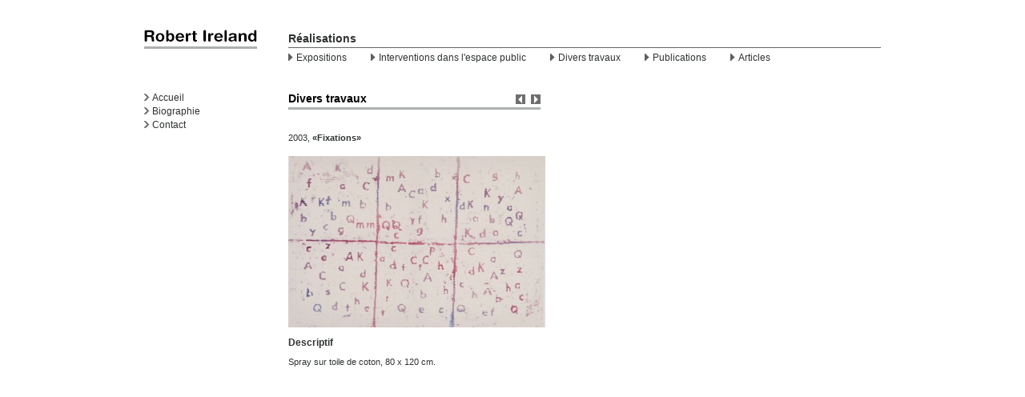

--- FILE ---
content_type: text/html; charset=UTF-8
request_url: http://robertireland.ch/realisation/2003-fixations
body_size: 1470
content:
<!DOCTYPE html>
<html>
	<head>
		<title>
			2003, «Fixations» |             Robert Ireland
					</title>
		<meta http-equiv="content-type" content="text/html; charset=utf-8">
		<meta http-equiv="content-language" content="fr">
		<meta name="viewport" content="width=device-width, initial-scale=1.0, user-scalable=0, minimum-scale=1.0, maximum-scale=1.0">

		<link rel="stylesheet" type="text/css" href="/theme/robertireland/css/shadowbox.css">
        <link rel="stylesheet" type="text/css" href="/theme/robertireland/css/style.css">
		<script type="text/javascript" src="/theme/robertireland/script/util.js"></script>
		<script type="text/javascript" src="/theme/robertireland/script/shadowbox/shadowbox.js"></script>
        <script type="text/javascript">
        Shadowbox.init({
            handleOversize: "resize",
            modal: false
        });
        </script>
		<meta name="generator" content="Bolt">
		<link rel="canonical" href="http://robertireland.ch/realisation/2003-fixations">
	</head>
	
	<body id="main" class="">
		
			<div class="wrapper">
		<header>
			<div class="logo col left">
				<a href="/">
					<img src="/theme/robertireland//files/logo.gif" alt="Robert Ireland">
				</a>
			</div>
			<div class="col right menu1">
				<h2 class="titre_menu1">Réalisations</h2>
				<nav class="onglet_menu1">
					<ul>
					 <li class=""><a href="/category/expositions" title='' class=''>
            Expositions
        </a></li><li class=""><a href="/category/interventions" title='' class=''>
            Interventions dans l&#039;espace public
        </a></li><li class=""><a href="/category/travaux" title='' class=''>
            Divers travaux
        </a></li><li class=""><a href="/category/publications" title='' class=''>
            Publications
        </a></li><li class=""><a href="/category/articles" title='' class=''>
            Articles
        </a></li>
					</ul>
				</nav>
			</div>
			<div class="clearfix"></div>
		</header>
		<section id="contenu">
			<div class="col lateral left">
				<nav class="menu_main">
				   <ul>
						<li class=""><a href="/page/homepage" title='' class=''>
            Accueil
        </a></li><li class=""><a href="/page/biographie" title='' class=''>
            Biographie
        </a></li><li class=""><a href="/page/contact" title='' class=''>
            Contact
        </a></li>
				   </ul> 
				</nav>
			</div>
			    
    <div class="col right page realisation">
                <header class="contenu_titre">

                                                                                 
                                                                                                                                                                                                                                                                                                                                                                                                               
                                                                        
                                                                                                                        
                                                                                                                                                                                                                                                                                                                                                                                                                                                                                                                                                                                                                                                                                                                                                                                                                                                                                                                                                                                                                                                                                                                                                                                                                                                                                                                                                                                                                                                                                                                                                                                                                                                                                                                                                                                                                                                                                                                                                                                                                                                                                                                                                                                                                                                                                                                                                                                                                                                                                                                                                                                                                                                                                                                                                                                                                                                                                                                                                                                                                                                                                                                                                                                                                                                                                                                                                                                                                                                                                                                                                                                                                                                                                                                                                                                                                                                                                                                                                                                                                                                                                                                                                                                                                                                                                                                                                                                                                                                                                                                        
                                                            <a href="/realisation/2004-neurones"><img src="/theme/robertireland//files/fleche3_droite_actif.gif" alt="suivant"></a>
                                                
                                                            <a href="/realisation/2000-euphemisme"><img src="/theme/robertireland//files/fleche3_gauche_actif.gif" alt="suivant"></a>
                                                            
                        
                                                                                                                    <h1>Divers travaux</h1>                        
                                                                        </header>
                
                
                
                    
                <p class="libelle" data-bolt-field="title">2003, <strong>«Fixations»</strong></p>
                <div class="images_exposition">
                                                                                <a href="/files/realisations/max/fixation_01.jpg" rel="shadowbox[0]">
                                                                         <img src="/thumbs/900x321r/realisations/max/fixation_01.jpg">
                                                                </a>
                                                                        </div>
                
                
                                        <div class="resume">
                                    <h4>Descriptif</h4>
                                   <p>Spray sur toile de coton, 80 x 120 cm.
</p>
                        </div>
                       
                        </div>

			<div class="clearfix"></div>
		</section>
	</div>
		
        
        <script type="text/javascript">
			var _gaq = _gaq || [];
			_gaq.push(['_setAccount', 'UA-5103110-5']);
			_gaq.push(['_trackPageview']);
			
			(function() {
			var ga = document.createElement('script'); ga.type = 'text/javascript'; ga.async = true;
			ga.src = ('https:' == document.location.protocol ? 'https://ssl' : 'http://www') + '.google-analytics.com/ga.js';
			var s = document.getElementsByTagName('script')[0]; s.parentNode.insertBefore(ga, s);
			})();
			
		</script>
	</body>
</html>

--- FILE ---
content_type: text/css
request_url: http://robertireland.ch/theme/robertireland/css/shadowbox.css
body_size: 748
content:
#sb-title-inner,#sb-info-inner,#sb-loading-inner,div.sb-message{font-family:"HelveticaNeue-Light","Helvetica Neue",Helvetica,Arial,sans-serif;font-weight:400;color:#fff;}
#sb-container{position:fixed;margin:0;padding:0;top:0;left:0;z-index:999;text-align:left;visibility:hidden;display:none;}
#sb-overlay{position:relative;height:100%;width:100%;}
#sb-wrapper{position:absolute;visibility:hidden;width:100px;}
#sb-wrapper-inner{position:relative;border:1px solid #303030;overflow:hidden;height:100px;}
#sb-body{position:relative;height:100%;}
#sb-body-inner{position:absolute;height:100%;width:100%;}
#sb-player.html{height:100%;overflow:auto;}
#sb-body img{border:none;}
#sb-loading{position:relative;height:100%;}
#sb-loading-inner{position:absolute;font-size:11px;line-height:24px;height:24px;top:50%;margin-top:-12px;width:100%;text-align:center;}
#sb-loading-inner span{background:url(../files/shadowbox/loading.gif) no-repeat;padding-left:34px;display:inline-block;}
#sb-body,#sb-loading{background-color:#060606;}
#sb-title,#sb-info{position:relative;margin:0;padding:0;overflow:hidden;}
#sb-title,#sb-title-inner{height:26px;line-height:26px; text-align: center;}
#sb-title-inner{font-size:12px; font-weight: 500;}
#sb-info,#sb-info-inner{height:20px;line-height:20px;}
#sb-info-inner{font-size:11px;}
#sb-nav{float:right;height:16px;padding:2px 0;width:45%;}
#sb-nav a{display:block;float:right;height:16px;width:16px;margin-left:3px;cursor:pointer;background-repeat:no-repeat;}
#sb-nav-close{background-image:url(../files/shadowbox/close.png);}
#sb-nav-next{background-image:url(../files/shadowbox/next.png);}
#sb-nav-previous{background-image:url(../files/images/shadowbox/previous.png);}
#sb-nav-play{background-image:url(../files/shadowbox/play.png);}
#sb-nav-pause{background-image:url(../files/shadowbox/pause.png);}
#sb-counter{float:left;width:45%;}
#sb-counter a{padding:0 4px 0 0;text-decoration:none;cursor:pointer;color:#fff;}
#sb-counter a.sb-counter-current{text-decoration:underline;}
div.sb-message{font-size:11px;padding:10px;text-align:center;}
div.sb-message a:link,div.sb-message a:visited{color:#fff;text-decoration:underline;}


--- FILE ---
content_type: text/css
request_url: http://robertireland.ch/theme/robertireland/css/style.css
body_size: 1522
content:
/*** GENERAL ***/
    
    * {margin:0;padding:0;text-align:left;text-decoration:none;vertical-align:top;font-family:arial, sans-serif;}

    .clearfix {display:block;visibility:hidden;clear:both;margin:0;padding:0;font-size:0;height:0;}
    
    body {overflow-y:scroll;overflow-x:auto;}
    
    #main {width:920px;height:100%;margin:0 auto 30px auto;}
    
    .wrapper {width:100%;height:100%;margin-top:34px;}
    
    #contenu {width:100%;}
    
    .page {padding-top:30px;}
    
    .page.contact,
    .page.realisation,
    .page.menu_type_cont,
    .page.curriculum-vitae {padding-top:0;}
    
    .col.left {display:inline-block;float:left;}
    .col.right {display:inline-block;float:right;}    
        
    .col.left.lateral {width:180px;}
    .col.right.page,
    .col.right.accueil {width:740px;}

    .grid_2.col.left {padding-right:30px;width:305px;}
    .grid_2.col.right {padding-left:30px;width:375px;}
    
    h1 {font:bold 14px arial;margin-bottom:8px; color:#303333;}
    h2 {font:bold 15px arial;margin-top:10px;color:#303333;}
    
    h4 {font:bold 12px arial;color:#303333;margin-bottom:10px;} /*PAGE BIO */
    
    p {font:11px arial;color:#303333;line-height:15px;}
    p.small {font-size:10px;margin-bottom:10px;}
    
    a {color:#303333;}
    
    ul {list-style:none;}
    
    
/*** HEADER ***/  
    .logo.col.left {height:81px;width:180px;}
    .logo a {height:24px;width:141px;display:block;margin-top:0px;border-bottom:solid #acb1af 3px;}
    
    
    /*** MAIN MENU ***/
    nav.menu_main ul li {
        background-image:url(../files/fleche2.gif);
        background-repeat:no-repeat;
        background-position:0 2px;
        margin-bottom:3px;padding-left:10px;
        font-size:12px;color:#303333;
    }
    nav.menu_main ul li.active {
        background-image:url(../files/fleche2_hover.gif);
        background-repeat:no-repeat;
        background-position:0 2px;
        margin-bottom:3px;padding-left:10px;
        font-size:12px;color:black;
    }
    nav.menu_main ul li:hover {
        background-image: url(../files/fleche2_hover.gif);
        color:black; 
    }
    

    /*** MENU REALISATIONS ***/
    
    .menu1 {width:740px;height:81px;}
    .menu1 h2.titre_menu1 {padding-bottom:3px;margin-top:6px;font:bold 14px arial;color:#303333;}
    .titre_menu1 {width:100%;border-bottom:solid #646666 1px;color:#303333;}
    
    nav.onglet_menu1 {padding-top:5px;}
    nav.onglet_menu1 ul li {
        display:inline-block;
        background-image:url(../files/fleche1.gif);
        background-repeat:no-repeat;
        background-position:0 2px;
        font-size:12px;line-height:normal;
        color:#303333;
        margin-right:30px;padding-left:10px;
    }
    nav.onglet_menu1 ul li:hover {
        background-image:url(../files/fleche1_hover.gif);
        color:black;
    }
    nav.onglet_menu1 ul li.active {
        background-image:url(../files/fleche1_hover.gif);
        background-repeat:no-repeat;
        background-position:0 2px;
        margin-right:30px;padding-left:10px;
        color:black;
        font-size:12px;line-height:normal;
    }
    
    /*** CONTENT HOME ***/ 
    .accueil
        {padding-top:30px;}
    .accueil img,
    .accueil article {display:inline-block;}
    .accueil img {float:left;}
    .accueil article.right {float:right;padding-left:30px;width:149px;}
    .accueil article.right h2 {margin-top:0;font:bold 14px arial;margin-bottom:8px;}
    
    .box_accueil {float:left;padding:0 0 12px 0;}
    
    /*** CONTENT  ***/
    
    .contenu img {border:0 none;margin:0 0 12px 0;}

    .page dl {font:12px arial;color:#303333;line-height:120%;}
    .page dl dt,
    .page dl dd {display:inline-block;padding-bottom:5px;}
    .page dl dt {font-size:.85em;padding-right:14px;float:left;width:8%;}
    .page dl dd {clear:both;width:87%;}
    .page article.left dl dt {width:22px;}
    .page article.left dl dd {width:265px;}
    .page article.right dl dt {width:20px;}
    .page article.right dl dd {width:340px;}
    .page article.right dl.small dt {width:88px;}
    .page article.right dl.small dd {width:273px;}

    .page.curriculum-vitae h1 {margin-top:0;text-transform:uppercase;}
    .page.curriculum-vitae h3 {margin:15px 0 7px 0;font:bold 15px arial;color:#303333;clear: both;}
    .page.curriculum-vitae article {margin-bottom:20px;}
    
    .page.curriculum-vitae dl dt,
    .page.curriculum-vitae dl dd {display:block;padding-bottom:5px;float: left; box-sizing: border-box;}
    
    .page.curriculum-vitae dl dt {clear:both;font-size:.85em;padding-right:14px;float:left;width:8%;}
    .page.curriculum-vitae dl dd {width:87%;float: right;clear: none;}
    
    .col.right.page.contact {padding-top:0;}
    .page.contact h1 {margin-bottom:25px;margin-top:0;text-transform:uppercase;}
    .page.contact p a {text-decoration:underline;color:#303333;}
    .page.contact p {margin-top:10px;}
    .page.contact address p {margin-top:0;margin-bottom:4px;font-style:normal;font:12px arial;color:#303333;}
    
    
    /*** REALISATIONS ***/
    .contenu_titre {width:315px;margin:0 0 28px 0;border-bottom:solid #acb1af 3px;}
    .contenu_titre h1 {color:black;margin-bottom:3px;}
    .contenu_titre img {margin:0 0 0 7px;padding-top:3px;float:right;top:0;}
    
    .menu_type_item {width:315px;height:200px;float:left;margin-right:55px;cursor:pointer;}
    .menu_type_item img{max-height:136px; max-width: 315px;}
    .menu_type_cont h1 {width:315px;padding-bottom:3px;margin-bottom:30px;color:black;border-bottom:solid #acb1af 3px;} 
    
    .libelle_liste {
        background-image:url(../files/fleche1.gif);
        background-repeat:no-repeat;
        background-position:0 2px;
        padding-left:10px;margin-top:15px;
    }
    .images_exposition a {display: inline-block; padding-right:19px;}
    .images_exposition img {max-height:214px; max-width: 100%;}
    #contenu .resume {padding-top:12px;}
    #contenu .libelle {margin-bottom: 15px;}
    

--- FILE ---
content_type: text/javascript
request_url: http://robertireland.ch/theme/robertireland/script/util.js
body_size: 933
content:
var last_id = null;
var last_img= null;
function show_block(id_block){
	if(last_id != null && last_id != id_block){
		close_block(last_id);
	}
	if(last_id != id_block){
		last_id=id_block;
		open_block(id_block);
	}
}
function show_menu(id_block){
	elem = document.getElementById('logo');
	elem.style.zIndex = 1;
	if(last_id != null && last_id != id_block){
		close_block(last_id);
	}
	if(last_id != id_block){
		last_id=id_block;
		open_block(id_block);
	}
}
function hide_menu(){
	elem = document.getElementById('logo');
	elem.style.zIndex = 5;
	if(last_id != null){
		close_block(last_id);
		last_id = null;
	}
}
function show_img(id_img){
	if(last_img != null && last_img != id_img){
		close_block(last_img);
	}
	if(last_img != id_img){
		last_img=id_img;
		open_block2(id_img);
	}
}
function hide_last(){
	if(last_id != null){
		close_block(last_id);
		last_id = null;
	}
}
function switch_blocks(id_open, id_close){
	open_block(id_open);
	close_block(id_close);
}
function open_block(id_block){
	elem = document.getElementById(id_block);
	if(elem.style.display == 'none' || elem.style.display == ''){
		elem.style.display = 'block';
	}else{
		close_block(id_block);
	}
}
function close_block(id_block){
	elem = document.getElementById(id_block);
	elem.style.display = 'none';
	last_id = null;
}
function open_block2(id_block){
	elem = document.getElementById(id_block);
	if(elem.style.display == 'none' || elem.style.display == ''){
		elem.style.display = 'block';
	}
}
function isDateValid(chaineDate) {
   if (chaineDate == "") return false;
   var ladate = (chaineDate).split("/");
   if ((ladate.length != 3) || isNaN(parseInt(ladate[0])) || isNaN(parseInt(ladate[1])) || isNaN(parseInt(ladate[2]))) return false;
   var unedate = new Date(eval(ladate[2]),eval(ladate[1])-1,eval(ladate[0]));
   var annee = unedate.getYear();
   if ((Math.abs(annee)+"").length < 4) annee = annee + 1900
   
   return ((unedate.getDate() == eval(ladate[0])) && (unedate.getMonth() == eval(ladate[1])-1) && (annee == eval(ladate[2])));
}
//chasselas
function chasselas_on(){
	elem_chasselas_1 = document.getElementById("chasselas");
	elem_chasselas_2 = document.getElementById("site");
	
	elem_chasselas_1.style.backgroundImage = "url('img/chasselas_v_on.gif')";
	elem_chasselas_2.style.backgroundImage = "url('img/chasselas_b_on.gif')";
}
function chasselas_off(){
	elem_chasselas_1 = document.getElementById("chasselas");
	elem_chasselas_2 = document.getElementById("site");
	
	elem_chasselas_1.style.backgroundImage = "url('img/chasselas_v.gif')";
	elem_chasselas_2.style.backgroundImage = "url('img/chasselas_b.gif')";
}
//d�filement du panorama
var v_defil_pan = 50; // temps en milliseconde 
var l_defil_pan = 1;  //d�placement en pixel
var sens_pan = -1;
var act_pos_pan = 0; //position actuellle du panorama
var id_move_pan;
var l_img_pan = 3502;

var elem_pan;
function init_pan(){
	elem_pan = document.getElementById("panorama");
	defil_pan();
}
function defil_pan(){
	act_pos_pan = act_pos_pan + (sens_pan * l_defil_pan);
	if(act_pos_pan > 0){
		act_pos_pan = 0;
		sens_pan = -1;
	}
	if(elem_pan.offsetWidth > l_img_pan + act_pos_pan){
		act_pos_pan = elem_pan.offsetWidth - l_img_pan;
		sens_pan = 1;
	}
	elem_pan.style.backgroundPosition = act_pos_pan + 'px bottom';
	id_move_pan=setTimeout("defil_pan()", v_defil_pan);
}
function pan_left(){
	l_defil_pan = 10;
	sens_pan = 1;
}
function pan_right(){
	l_defil_pan = 10;
	sens_pan = -1;
}
function defil_pan_v_init(){
	l_defil_pan = 2;
}